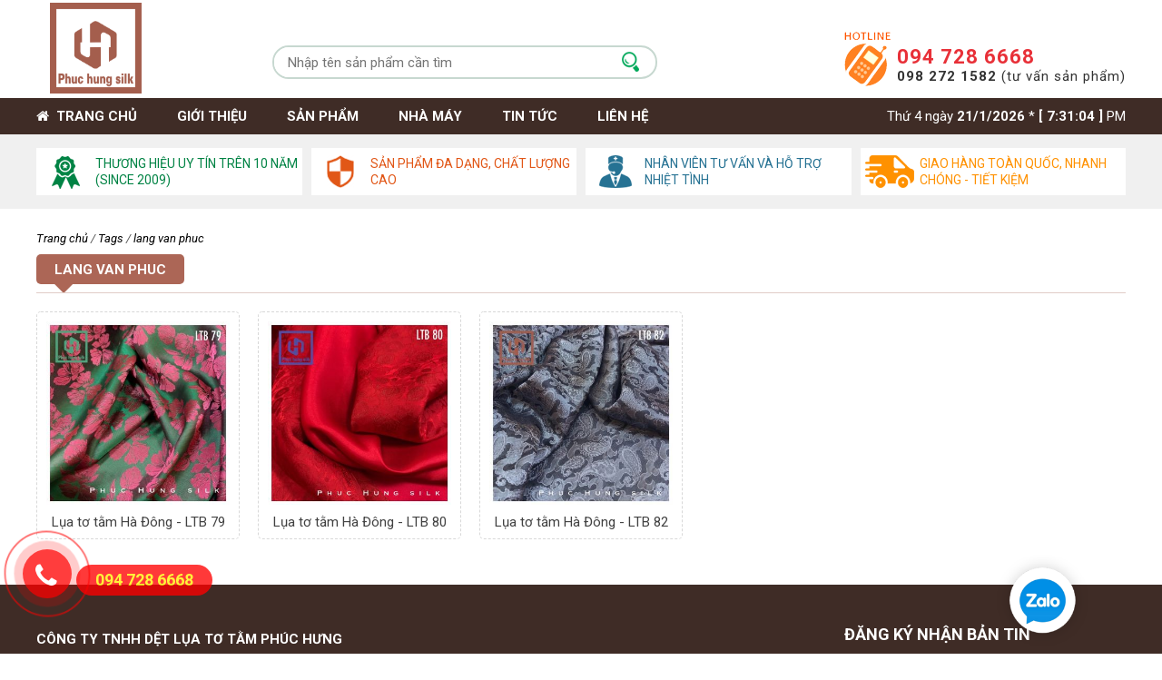

--- FILE ---
content_type: text/html; charset=UTF-8
request_url: https://phuchungsilk.vn/tags/lang-van-phuc
body_size: 6965
content:
<!DOCTYPE html><html lang="vi" xml:lang="vi"><head><meta charset="utf-8"><title>lang van phuc | phuchungsilk.vn</title><link rel="alternate" href="https://dongastone.com" hreflang="vi-vn" /><meta name="viewport" content="width=device-width, initial-scale=1, maximum-scale=1" /><link rel="shortcut icon" href="https://phuchungsilk.vn/favicon.ico" type="image/x-icon"/><link rel="icon" href="https://phuchungsilk.vn/favicon.ico" type="image/x-icon"/><link rel="canonical" href="https://phuchungsilk.vn/tags/lang-van-phuc" />
<!-- Design by Nguyen Khanh Hoan - Mobile: 097 8611186 - Email: hoannvk@gmail.com -->
<!-- for Google -->
<meta name="keywords" content="lang van phuc, lang-van-phuc, phuchungsilk.vn"/><meta name="description" content="Bạn đang xem trang đánh dấu tag sản phẩm lang van phuc trên website phuchungsilk.vn"/><meta name="AUTHOR" content="PHUC HUNG SILK"/><meta name="copyright" content="Copyright © 2019 by PHUC HUNG SILK" /><meta name="abstract" content="PHUCHUNGSILK.VN" /><meta  name="robots" content="index, follow" />
<meta  name="googlebot" content="index, follow" /><meta name="distribution" content="Global" /><meta name="classification" content="Internet"/><meta name="doc-class" content="Completed"/>
<!-- for Facebook -->
<meta property="og:title" content="lang van phuc | phuchungsilk.vn" /><meta property="og:description" content="Bạn đang xem trang đánh dấu tag sản phẩm lang van phuc trên website phuchungsilk.vn" /><meta property="og:type" content="article"><meta property="og:image" content="https://phuchungsilk.vn/images/phuc-hung-silk.jpg" /><meta property="og:url" content="https://phuchungsilk.vn/tags/lang-van-phuc" />
<!-- for Twitter --> 
<meta name="twitter:card" content="PHUC HUNG SILK" /><meta name="twitter:site" content="https://phuchungsilk.vn" /><meta name="twitter:creator" content="PHUC HUNG SILK.vn" /><meta name="twitter:title" content="lang van phuc | phuchungsilk.vn" /><meta name="twitter:description" content="Bạn đang xem trang đánh dấu tag sản phẩm lang van phuc trên website phuchungsilk.vn" /><meta name="twitter:image" content="https://phuchungsilk.vn/images/phuc-hung-silk.jpg" /><meta property="fb:app_id" content="579359359134837"/>
<!-- for Square --> 
<meta name="application-name" content="PHUC HUNG SILK"/><meta name="msapplication-TileColor" content="#c7c7c7"/><meta name="msapplication-square70x70logo" content="tiny.png"/><meta name="msapplication-square150x150logo" content="square.png"/><meta name="msapplication-wide310x150logo" content="wide.png"/><meta name="msapplication-square310x310logo" content="large.png"/>
<!-- for IOS --> 
<link rel="apple-touch-icon" href="touch-icon-iphone.png"><link rel="apple-touch-icon" sizes="76x76" href="touch-icon-ipad.png">
<link rel="apple-touch-icon" sizes="120x120" href="touch-icon-iphone-retina.png"><link rel="apple-touch-icon" sizes="152x152" href="touch-icon-ipad-retina.png"><meta name="geo.region" content="VN-HN" /><meta name="geo.placename" content="hanoi" /><meta name="geo.position" content="21.025982;105.797637" /><meta name="ICBM" content="21.025982, 105.797637" /><link href="https://phuchungsilk.vn/css/style.css" rel="stylesheet" type="text/css"/><link href='//fonts.googleapis.com/css?family=Roboto:400,300,300italic,700,400italic,700italic&subset=latin,latin-ext' rel='stylesheet' type='text/css' /><link href="https://phuchungsilk.vn/tracuuvpp/mystyle.css" type="text/css" rel="stylesheet"/><link rel="stylesheet" href="https://phuchungsilk.vn/zoom/colorbox.css" /><link rel="stylesheet" href="https://phuchungsilk.vn/css/swiper.min.css"><link href="https://phuchungsilk.vn/css/animate.css" rel="stylesheet" type="text/css"/><link rel="stylesheet" href="https://phuchungsilk.vn/vendor/bootstrap/bootstrap.min.css" /><link href="https://phuchungsilk.vn/font-awesome/css/font-awesome.min.css" rel="stylesheet"><link id="effect" rel="stylesheet" type="text/css" media="all" href="https://phuchungsilk.vn/webslidemenu/dropdown-effects/fade-down.css" /><link rel="stylesheet" type="text/css" media="all" href="https://phuchungsilk.vn/webslidemenu/webslidemenu.css" /><script src="https://phuchungsilk.vn/js/jquery-2.1.3.min.js" type="text/javascript"></script><script src="https://phuchungsilk.vn/zoom/jquery.colorbox.js"></script><script type="text/javascript" src="https://phuchungsilk.vn/tracuuvpp/jquery.watermark.js"></script><script>$(document).ready(function(){ $(".group1").colorbox({rel:'group1',transition:"none", width:"90%"}); $(".group2").colorbox({rel:'group2', transition:"fade", width:"auto" }); $(".group3").colorbox({rel:'group3', transition:"none", width:"auto"}); $(".group4").colorbox({rel:'group4', slideshow:true}); $(".ajax").colorbox(); $(".youtube").colorbox({iframe:true, innerWidth:580, innerHeight:350}); });</script><style type="text/css"> .jssorb05 {position: absolute;} .jssorb05 div, .jssorb05 div:hover, .jssorb05 .av { position: absolute; width: 16px; height: 16px; background: url('../images/b05.png') no-repeat; overflow: hidden; cursor: pointer; } .jssorb05 div { background-position: -7px -7px; } .jssorb05 div:hover, .jssorb05 .av:hover { background-position: -37px -7px;} .jssorb05 .av { background-position: -67px -7px; }.jssorb05 .dn, .jssorb05 .dn:hover { background-position: -97px -7px;} #id_qrcode{position: absolute;right: 5px;bottom: 5px; border:solid 1px #d2d2d2; padding:3px; background:#fff;}</style>  
<!-- GENERAL GOOGLE SEARCH META --><script data-schema="Organization" type="application/ld+json">{"name":"Lụa tơ tằm Hà Đông Chất lượng cao - PHUC HUNG SILK","url":"https://phuchungsilk.vn","logo":"https://phuchungsilk.vn/images/logo-PHUC HUNG SILK.png","alternateName" : "Lụa tơ tằm Hà Đông Chất lượng cao - PHUC HUNG SILK","sameAs":["https://www.facebook.com/Luatotam.HaDong.PhucHungsilk/"],"@type":"Organization","@context":"https://schema.org"}</script><!-- End GENERAL GOOGLE SEARCH META --><script type="text/javascript" src="https://phuchungsilk.vn/vendor/bootstrap/bootstrap.min.js"></script><script type="text/javascript" src="https://phuchungsilk.vn/webslidemenu/webslidemenu.js"></script><script src="https://phuchungsilk.vn/js/lazysizes.min.js" async></script>
<!-- Global site tag (gtag.js) - Google Analytics -->
<script async src="https://www.googletagmanager.com/gtag/js?id=UA-180308020-1"></script>
<script>
  window.dataLayer = window.dataLayer || [];
  function gtag(){ dataLayer.push(arguments); }
  gtag('js', new Date());
  gtag('config', 'UA-180308020-1');
</script>
<link rel="dns-prefetch" href="https://www.google-analytics.com"/>
<link rel="dns-prefetch" href="https://www.googletagmanager.com"/>
<link rel="preconnect" href="https://www.googletagmanager.com"/>
<link rel="preconnect" href="https://www.google-analytics.com"/>
<link rel="dns-prefetch" href="https://fonts.gstatic.com"/>
<link rel="preconnect" href="https://fonts.gstatic.com"/>
<link rel="dns-prefetch" href="https://facebook.com"/>
<link rel="preconnect" href="https://facebook.com"/>
<link rel="dns-prefetch" href="https://stats.g.doubleclick.net"/>
<link rel="preconnect" href="https://stats.g.doubleclick.net"/>
</head><body>
<!-- Mobile Header -->
  <div class="wsmobileheader clearfix">
    <a id="wsnavtoggle" class="wsanimated-arrow"><span></span></a>
    <a href="https://phuchungsilk.vn"><span class="smllogo"><img src="https://phuchungsilk.vn/upload/images/lua-to-tam-phuc-hung_2.png" alt="PHUC HUNG SILK" /><!--<img src="https://phuchungsilk.vn/images/phuchungsilk.png" alt="PHUC HUNG SILK" />--></span></a>
       <div class="giohang_mn"><a class="callusbtn" href="tel:0912856668" ><span class="fa fa-phone"></span></a></div>
  <div class="clear"></div></div>
  <!-- Mobile Header -->
<!--main-->
	<div id="container">
    	<div id="main">
           	<div id="main_in">            
                <div id="box_header">
                <div id="box_header_in">
                <div id="header">
                	<div class="banner">                                     
                        <div class="logo">
                      	<a href="https://phuchungsilk.vn"><img src="https://phuchungsilk.vn/upload/images/lua-phuc-hung.png" alt="Lụa Phúc Hưng" title="Lụa Phúc Hưng" /><span class="hidd">đá xanh thanh hóa</span></a>
                        <div class="hidden">lang van phuc | phuchungsilk.vn</div>
                       </div>
                        <div class="banner_right"> <div class="form_search">
<script type="text/javascript">
$(document).ready(function() {
$("#faq_search_input").watermark("Nhập tên sản phẩm cần tìm");
$("#faq_search_input").keyup(function()
{
	var faq_search_input = $(this).val();
	var dataString = 'keyword='+ faq_search_input;
	if(faq_search_input.length>1)
	{
		$.ajax({
			type: "GET", 
			url: "https://phuchungsilk.vn/ajax-search.php", 
			data: dataString,	
			beforeSend:  function() {	
				$('input#faq_search_input').addClass('loading');
			},
			success: function(server_response)
			{
				$('#searchresultdata').html(server_response).show(); 
				$('span#faq_category_title').html(faq_search_input);				
				if ($('input#faq_search_input').hasClass("loading")) {
					$("input#faq_search_input").removeClass("loading");
				} 
			}
		});
	}else {
		$('#searchresultdata').html('').hide();
	return false;
	}
});
});
</script>
<div class="prod-subcontent"><div class="faqsearch"><div class="faqsearchinputbox"><!-- Khung Search  --><form id="form_search" name="form_search" action="https://phuchungsilk.vn/" method="get"><input name="act" type="hidden" value="search" tabindex="1"><div class="key_tk"><input name="keyword" type="text" id="faq_search_input"></div><div class="buttom_go"><input type="image" src="https://phuchungsilk.vn/images/ico_search.png" title="Tìm sản phẩm" alt="Tim kiem san pham"></div></form><!-- END Khung Search  --></div></div><div id="searchresultdata" class="faq-articles"></div></div></div><div class="hotline_top"><span><a href="https://phuchungsilk.vn" rel="nofollow">094 728 6668</a></span><span class="text_h"><strong>098 272 1582</strong> (tư vấn sản phẩm)</span></div></div>                       
     </div>
  </div>
</div></div>
<div class="clear"></div>
<div class="box_menu">
  <div class="wsmainfull clearfix">
    <div class="wsmainwp clearfix">     
      <!--Main Menu HTML Code-->
      <nav class="wsmenu clearfix">
        <ul class="wsmenu-list">
          <li aria-haspopup="true" class="rightmenu"><form class="topmenusearch" name="form_search" action="https://phuchungsilk.vn/" method="get"><input name="act" type="hidden" value="search" tabindex="1"><input placeholder="Tìm kiếm..."  name="keyword"><button class="btnstyle"><i class="searchicon fa fa-search"></i></button></form></li>
         <li aria-haspopup="true"><a href="https://phuchungsilk.vn" class="active menuhomeicon text_white"><i class="fa fa-home"></i> &nbsp;Trang chủ</a></li>
         <li aria-haspopup="true"><a href="https://phuchungsilk.vn/gioi-thieu" class="text_white">Giới thiệu</a></li> 
           <li aria-haspopup="true"><a href="https://phuchungsilk.vn/san-pham" class="text_white">Sản phẩm</a><ul class="sub-menu">
                        <li aria-haspopup="true"><a href="https://phuchungsilk.vn/lua-to-tam-ha-dong-70-2.html"><i class="fa fa-angle-right"></i>Lụa tơ tằm Hà Đông 70%</a>                        	
                        </li>
                        <li aria-haspopup="true"><a href="https://phuchungsilk.vn/lua-to-tam-ha-dong-100-silk-3.html"><i class="fa fa-angle-right"></i>Lụa tơ tằm Hà Đông 100% silk</a>                        	
                        </li>
                        <li aria-haspopup="true"><a href="https://phuchungsilk.vn/lua-van-van-phuc-4.html"><i class="fa fa-angle-right"></i>Lụa vân Vạn Phúc</a>                        	
                        </li>
                        <li aria-haspopup="true"><a href="https://phuchungsilk.vn/lua-to-tam-xe-soi-5.html"><i class="fa fa-angle-right"></i>Lụa tơ tằm xe sợi</a>                        	
                        </li>
                        </ul></li>
                     <li aria-haspopup="true"><a href="https://phuchungsilk.vn/nha-may" class="text_white">Nhà máy</a>
                       </li>
                     <li aria-haspopup="true"><a href="https://phuchungsilk.vn/tin-tuc" class="text_white">Tin tức</a>
                       </li>
         <li aria-haspopup="true"><a href="https://phuchungsilk.vn/lien-he" class="text_white">Liên hệ</a></li>         
        </ul>
        <div class="lang_f"><div id="clock"></div>
<script> function refrClock() {
var d=new Date();
var s=d.getSeconds();
var m=d.getMinutes();
var h=d.getHours();
var day=d.getDay();
var date=d.getDate();
var month=d.getMonth();
var year=d.getFullYear();
var days=new Array("Chủ nhật","Thứ hai","Thứ 3","Thứ 4","Thứ 5","Thứ 6","Thứ 7");
var months=new Array("1","2","3","4","5","6","7","8","9","10","11","12"); var am_pm;
if (s<10) {s="0" + s}
if (m<10) {m="0" + m}
if (h>12)
{h-=12;AM_PM = "PM"}
else 
if (h<10) {h="0" + h}
document.getElementById("clock").innerHTML=days[day] + " ngày <strong>" + date + "/" +months[month] + "/" + year + "</strong> *<strong> "+ " [ " + h + ":" + m + ":" + s + " ] </strong>" + AM_PM; setTimeout("refrClock()",1000); } refrClock(); </script></div>
      </nav>
      <!--Menu HTML Code-->
    </div>
  </div>
</div>
<div class="clear"></div><div class="box_stt2"><div class="why-choose-menu"><section><div><i></i></div><div><a rel="nofollow" title="Thương hiệu uy tín trên 10 năm (SINCE 2008)"><span class="pc_s">Thương hiệu uy tín trên 10 năm (SINCE 2009)</span><span class="mobi_sl">Thương hiệu uy tín trên 10 năm</span></a></div></section><section><div><i></i></div><div><a rel="nofollow" title="Hàng chính hãng 100%, chất lượng cao"><span class="pc_s">Sản phẩm đa dạng, chất lượng cao</span><span class="mobi_sl">Sản phẩm chất lượng cao</span></a></div></section><section><div><i></i></div><div><a rel="nofollow" title="Nhân viên giỏi, giàu kinh nghiệm tư vấn nhiệt tình"><span class="pc_s">Nhân viên tư vấn và hỗ trợ nhiệt tình</span><span class="mobi_sl">Nhân viên tư vấn nhiệt tình</span></a></div></section><section><div><i></i></div><div><a rel="nofollow" title="Giao hàng toàn quốc, kiểm hàng - trả tiền"><span class="pc_s">Giao hàng toàn quốc, nhanh chóng - tiết kiệm</span><span class="mobi_sl">Giao hàng trên toàn quốc</span></a></div></section><div class="clear"></div></div></div><div id="home"><!--home--><div class="home_in"><div class="home_right"><div class="content"><div class="box_content">
	<div class="title_pro_hot">
			<ul>
                <li><a title="Trang chủ" href="https://www.phuchungsilk.vn">Trang chủ</a></li>
                <li><span>/</span></li><li><a title="Tags" href="https://www.phuchungsilk.vn/tags">Tags</a></li>
                <li><span>/</span></li><li><a title="lang van phuc" href="">lang van phuc</a></li>
			</ul>
	</div>
    	<div itemscope itemtype="http://schema.org/Product" itemref="_brand3" class="head">
                    <div class="head-box-w">
                        <div class="head-tit-left">
                            <div class="head-tit-right">
                                <div class="head-tit-center">
                                    <h1 class="title">lang van phuc</h1>
                                    <div class="head-tit-down"></div>
                                </div>
                            </div>
                        </div>
                    </div>
	</div>
<div class="clear"></div>


                                    <div class="list_pro_new">
      <div itemscope itemtype="http://schema.org/Product" itemref="_brand3" class="sanpham">
                 <div class="images_sanpham">	
                      <div class="images_sanpham_in">
	 <a title="Lụa tơ tằm Hà Đông - LTB 79" href="https://www.phuchungsilk.vn/lua-to-tam-ha-dong-ltb-79-p93.html"><figure><img itemprop="image" src="https://www.phuchungsilk.vn/upload/images/fsu_lua-to-tam-hoa-beo-xanh-anh-hong.jpeg" alt="lua-to-tam-ha-dong-ltb-79" title="Lụa tơ tằm Hà Đông - LTB 79" /></figure></a>
	 </div>
                  </div>                                            
                        <h3><a itemprop="url" href="https://www.phuchungsilk.vn/lua-to-tam-ha-dong-ltb-79-p93.html"><span itemprop="name">Lụa tơ tằm Hà Đông - LTB 79</span></a></h3>
                                        
            </div>
      <div itemscope itemtype="http://schema.org/Product" itemref="_brand3" class="sanpham">
                 <div class="images_sanpham">	
                      <div class="images_sanpham_in">
	 <a title="Lụa tơ tằm Hà Đông - LTB 80" href="https://www.phuchungsilk.vn/lua-to-tam-ha-dong-ltb-80-p94.html"><figure><img itemprop="image" src="https://www.phuchungsilk.vn/upload/images/fsu_lua-to-tam-hong-tho-do.jpeg" alt="lua-to-tam-ha-dong-ltb-80" title="Lụa tơ tằm Hà Đông - LTB 80" /></figure></a>
	 </div>
                  </div>                                            
                        <h3><a itemprop="url" href="https://www.phuchungsilk.vn/lua-to-tam-ha-dong-ltb-80-p94.html"><span itemprop="name">Lụa tơ tằm Hà Đông - LTB 80</span></a></h3>
                                        
            </div>
      <div itemscope itemtype="http://schema.org/Product" itemref="_brand3" class="sanpham">
                 <div class="images_sanpham">	
                      <div class="images_sanpham_in">
	 <a title="Lụa tơ tằm Hà Đông - LTB 82" href="https://www.phuchungsilk.vn/lua-to-tam-ha-dong-ltb-82-p96.html"><figure><img itemprop="image" src="https://www.phuchungsilk.vn/upload/images/fsu_lua-to-tam-duoi-cong-ghi.jpeg" alt="lua-to-tam-ha-dong-ltb-82" title="Lụa tơ tằm Hà Đông - LTB 82" /></figure></a>
	 </div>
                  </div>                                            
                        <h3><a itemprop="url" href="https://www.phuchungsilk.vn/lua-to-tam-ha-dong-ltb-82-p96.html"><span itemprop="name">Lụa tơ tằm Hà Đông - LTB 82</span></a></h3>
                                        
            </div>
</div>
                                        
<div class="phantrang">
<ul>                                                                    
</ul>
</div>
 </div></div><div class="clear20"></div></div></div></div><div class="clear20"></div> 
<!--footer--><div class="clear"></div><!--footer--><div id="footer">
					<div class="box_home_bottom">                	
                    <div class="box_home_bottom_ss">
                  <div class="maps_footer w_420">
                 <div class="dia_chi_f"><strong>CÔNG TY TNHH DỆT LỤA TƠ TẰM PHÚC HƯNG</strong><br />
ĐKKD số: 0108443328 được cấp bởi Sở KH&amp;DT Hà Nội<br />
<strong>Cơ sở sản xuất:</strong> Số 5 ngõ 29/75 Phố Lụa, TDP Hồng Phong,&nbsp;Vạn Phúc, Hà Đông, Hà Nội<br />
<div>
	<strong>Showroom 1:&nbsp;</strong>Kiot 5, Khu TT Bảo tồn và Phát triển lụa Vạn Phúc,&nbsp;Hà Đông, Hà Nội</div>
<div>
	<strong>Showrom 2: </strong>Số 10 Phố lụa Vạn Phúc, quận Hà Đông, Hà Nội<br />
	Hotline:&nbsp;<strong>098 272 1582</strong>&nbsp;|&nbsp;<strong>094 728 6668</strong></div></div>     
                    </div>
                    <div class="maps_footer">
                 <div class="dia_chi_f"><div class="fl"><iframe src="https://www.facebook.com/plugins/page.php?href=https%3A%2F%2Fwww.facebook.com%2FLuatotam.HaDong.PhucHungsilk&tabs&width=390&height=130&small_header=false&adapt_container_width=true&hide_cover=false&show_facepile=false&appId=872528379594181" width="390" height="130" style="border:none;overflow:hidden" scrolling="no" frameborder="0" allowTransparency="true" allow="encrypted-media"></iframe></div>
                 <div class="clear10"></div>
                 <iframe allowfullscreen="" aria-hidden="false" frameborder="0" height="150" src="https://www.google.com/maps/embed?pb=!1m18!1m12!1m3!1d3725.3226112533453!2d105.77530868949856!3d20.979701324458812!2m3!1f0!2f0!3f0!3m2!1i1024!2i768!4f13.1!3m3!1m2!1s0x313453ee4800a3c9%3A0x554a2305108e2061!2zQ8O0bmcgdHkgVE5ISCBk4buHdCBs4bulYSB0xqEgdOG6sW0gUEjDmkMgSMavTkc!5e0!3m2!1svi!2s!4v1602081831037!5m2!1svi!2s" style="border:0;" tabindex="0" width="100%"></iframe></div>     
                    </div>
                    
           <div class="reg_bt">
           <div class="title_footer">
                            <h4 class="title_service">Đăng ký nhận bản tin</h4>
                    	</div>
                       <div class="clear"></div>
           <div class="text_reg" id="dang-ky">Hãy đăng ký email để nhận được khuyến mãi hoặc 
ưu đãi mới nhất từ Lụa Phúc Hưng</div>
<div class="letter_news"><form action="https://phuchungsilk.vn/#dang-ky" method="post" name="frmnewsletter" id="frmnewsletter"><input type="hidden" name="gone" value="1" /><input type="email" id="txtemail" name="txtemail" value="" placeholder=" Nhập email của bạn" class="email_f" required /><input type="submit" value="Đăng ký" class="dangky_f" /></form></div>

<div class="clear10"></div>
<div class="clear"></div>
<div class="footer-icons">
                  <ul>
                    <li>
                      <a href="https://www.facebook.com/Luatotam.HaDong.PhucHungsilk/" target="_blank"><i class="fa fa-facebook"></i></a>
                    </li>
                    <li>
                      <a href="#"><i class="fa fa-twitter"></i></a>
                    </li>
                    <li>
                      <a href="#"><i class="fa fa-pinterest"></i></a>
                    </li>
                  </ul>                  
                </div>
<script type="text/javascript"> window.setTimeout(function() {
    $(".alert").fadeTo(1800, 0).slideUp(1800, function(){
        $(this).remove(); 
    });
}, 3000);
 $(document).ready(function(){
  $(".giohang_mn").click(function(){
    $(".banner_right").addClass("show_box_search fadeIn animate start");
	  $(".giohang_mn").addClass("giohang_mn_x2");	
	 $(".giohang_mn_x").addClass("hide_box_search");	 	
  });   
   $(".giohang_mn_x").click(function(){ 
    $(".banner_right").removeClass("show_box_search fadeIn animate start");
	 $(".giohang_mn").removeClass("giohang_mn_x2");	
	 $(".giohang_mn_x").removeClass("hide_box_search"); 
  }); 
});</script>
           </div>   
                </div></div>
                 </div>
                <div class="box_footer_bottom">
                	<div class="footer_bottom_sub">
                      <div class="footer_bottom">
                       <p>© Copyright 2020 by <strong>PHUCHUNGSILK.VN</strong>. All rights reserved</p>
                       <ul><li>Tổng truy cập: <span class="sao"><b>12444566</b></span></li></ul>
                      </div>
                    </div>  
                </div>  
                <div class="clear"></div>
            </div>            
        </div>
<!--end main-->    
<a href="tel:0947286668" class="suntory-alo-phone suntory-alo-green" id="suntory-alo-phoneIcon">
		<div class="suntory-alo-ph-circle"></div>
		<div class="suntory-alo-ph-circle-fill"></div>
		<div class="suntory-alo-ph-img-circle"></div><i class="fa fa-phone" style="font-size: 30px;position: absolute;left: 39px;top:39px;color: #fff;"></i><span>094 728 6668</span></a><div id="back-to-top" class="show"><a href="#" title="Back to top"><strong>↑</strong></a></div>
<script type="text/javascript">
        $(window).scroll(function () {
            if ($(window).scrollTop() >= 200) {               
					$('.box_menu').addClass('get-fix2 fadeInDown animate start');
            } else {             
				$('.box_menu').removeClass('get-fix2');
            }
        });
		</script>
<script type="text/javascript" src="https://phuchungsilk.vn/js/animate.js"></script> 

<div class="chat_fbb">
<a href="https://zalo.me/0947286668" target="_blank"><img src="https://phuchungsilk.vn/images/icon-zalo.png" alt='zalo'/></a>
</div>
<!-- Load Facebook SDK for JavaScript -->
      <div id="fb-root"></div>
      <script>
        window.fbAsyncInit = function() {
          FB.init({
            xfbml            : true,
            version          : 'v8.0'
          });
        };

        (function(d, s, id) {
        var js, fjs = d.getElementsByTagName(s)[0];
        if (d.getElementById(id)) return;
        js = d.createElement(s); js.id = id;
        js.src = 'https://connect.facebook.net/en_US/sdk/xfbml.customerchat.js';
        fjs.parentNode.insertBefore(js, fjs); 
      }(document, 'script', 'facebook-jssdk'));</script>

      <!-- Your Chat Plugin code -->
      <div class="fb-customerchat"
        attribution=setup_tool
        page_id="1437124153253297"> 
      </div>
</body>
</html>


--- FILE ---
content_type: text/css
request_url: https://phuchungsilk.vn/webslidemenu/webslidemenu.css
body_size: 4036
content:
/* ================== Desktop Base CSS  ================== */
.wsmenu html,
.wsmenu body,
.wsmenu iframe,
.wsmenu h1,
.wsmenu h2,
.wsmenu h3,
.wsmenu h4,
.wsmenu h5,
.wsmenu h6 {
  margin: 0;
  padding: 0;
  border: 0;
  font: inherit;
  vertical-align: baseline;
  font-weight: normal;
  font-size: 12px;
  line-height: 18px;
  font-family: Helvetica, sans-serif;
  -webkit-font-smoothing: subpixel-antialiased;
  font-smoothing: antialiased;
  font-smooth: antialiased;
  -webkit-text-size-adjust: 100%;
  -ms-text-size-adjust: 100%;
  -webkit-font-smoothing: subpixel-antialiased;
  font-smoothing: subpixel-antialiased;
  font-smooth: subpixel-antialiased;
}
.text_white{color:#FFF}
.wsmenu .cl {
  clear: both;
}

.wsmenu img,
object,
embed,
video {
  border: 0 none;
  max-width: 100%;
}

.wsmenu a:focus {
  outline: none;
}

.wsmenu:before,
.wsmenu:after {
  content: "";
  display: table;
}

.wsmenu:after {
  clear: both;
}

/* ================== Desktop Main Menu CSS ================== */
.wsmenucontainer { }

.wsmainfull {
  width: 100%;
  height: 40px;
  position: relative; background-color:#3f2c26;
}

.wsmainwp {
  margin: 0 auto;
  max-width: 1200px; position:relative; z-index:4;
}

.desktoplogo {
  padding: 16px 0px 0px 0px;
  margin: 0;
  float: left;
}

.desktoplogo img {
  width: 100%
}

.wsmenu {
  color: #fff;
  font-size: 15px;
  padding: 0;
  width: 100%;
  float: left;
  display: block;
}

.wsmenu>.wsmenu-list {
  text-align: left;
  margin: 0 auto 0 auto;
  width: 100%;
  display: block;
  padding: 0;
}

.wsmenu>.wsmenu-list>li {
  text-align: center;
  display: block;
  padding: 0;
  margin: 0;
  float: left; line-height:40px;
}

.wsmenu>.wsmenu-list>li>a {
  display: block;
  padding: 0 22px;
  line-height: 40px;
  text-decoration: none;
  position: relative; text-transform:uppercase; font-weight:bold;
}
.wsmenu>.wsmenu-list>li>a:hover{ color:#FF0;}
.wsmenu>.wsmenu-list>li:last-child>a {
  border-right: 0px;
}

.wsmenu>.wsmenu-list>li a.menuhomeicon {
  padding-left: 0;
  padding-right: 22px;
}

.wsmenu>.wsmenu-list>li>a i {
  display: inline-block;
  font-size: 14px;
  line-height: inherit;
  margin-right: 12px;
  vertical-align: top;
}

.wsmenu>.wsmenu-list>li>a.menuhomeicon i {
  margin-right: 0px;
  font-size: 15px;
}

.wsmenu>.wsmenu-list>li>a .wsarrow:after {
  border-left: 4px solid rgba(0, 0, 0, 0);
  border-right: 4px solid rgba(0, 0, 0, 0);
  border-top: 4px solid;
  content: "";
  float: right;
  right: 11px;
  height: 0;
  margin: 0 0 0 14px;
  position: absolute;
  text-align: right;
  top: 33px;
  width: 0;
}

/* Desktop Search Bar */
.wsmenu>.wsmenu-list>li.rightmenu {
  float: right;
}

.wsmenu>.wsmenu-list>li.rightmenu a {
  padding: 0px 30px 0px 20px;
  border-right: none;
}

.wsmenu>.wsmenu-list>li.rightmenu a i {
  font-size: 15px;
}

.wsmenu>.wsmenu-list>li.rightmenu {
  float: right;
}

.wsmenu>.wsmenu-list>li.rightmenu:before,
.wsmenu-list>li.rightmenu:after {
  content: "";
  display: table;
}

.wsmenu>.wsmenu-list>li.rightmenu:after {
  clear: both;
}

.wsmenu>.wsmenu-list>li.rightmenu>.topmenusearch {
  float: right;
  width: 210px;
  height: 39px;
  position: relative;
  margin: 16px 0px 0px 0px;
}

.wsmenu>.wsmenu-list>li.rightmenu>.topmenusearch .searchicon {
  -webkit-transition: all 0.7s ease 0s;
  -moz-transition: all 0.7s ease 0s;
  -o-transition: all 0.7s ease 0s;
  transition: all 0.7s ease 0s;
}

.wsmenu>.wsmenu-list>li.rightmenu>.topmenusearch input {
  width: 100%;
  position: relative;
  float: right;
  top: 0;
  right: 0;
  bottom: 0;
  width: 100%;
  border: 0;
  padding: 0;
  margin: 0;
  text-indent: 15px;
  height: 39px;
  z-index: 2;
  outline: none;
  color: #333;
  background-color: #efefef;
  -webkit-transition: all 0.7s ease 0s;
  -moz-transition: all 0.7s ease 0s;
  -o-transition: all 0.7s ease 0s;
  transition: all 0.7s ease 0s;
  font-size: 15px;
}

.wsmenu>.wsmenu-list>li.rightmenu>.topmenusearch input::placeholder {
  color: #a9a9a9;
}

.wsmenu>.wsmenu-list>li.rightmenu>.topmenusearch input:focus {
  color: #333;
  width: 230px;
}

.wsmenu>.wsmenu-list>li.rightmenu>.topmenusearch input:focus~.btnstyle i {
  color: #000;
  opacity: 1;
}

.wsmenu>.wsmenu-list>li.rightmenu>.topmenusearch input:focus~.searchicon {
  opacity: 1;
  z-index: 3;
  color: #FFFFFF;
}

.wsmenu>.wsmenu-list>li.rightmenu>.topmenusearch .btnstyle {
  top: 0px;
  position: absolute;
  right: 0;
  bottom: 0;
  width: 40px;
  line-height: 30px;
  z-index: 1;
  cursor: pointer;
  opacity: 0.3;
  color: #333;
  z-index: 1000;
  background-color: transparent;
  border: solid 0px;
  -webkit-transition: all 0.7s ease 0s;
  -moz-transition: all 0.7s ease 0s;
  -o-transition: all 0.7s ease 0s;
  transition: all 0.7s ease 0s;
}

.wsmenu>.wsmenu-list>li.rightmenu>.topmenusearch .btnstyle i {
  line-height: 37px;
  margin: 0;
  padding: 0;
  text-align: center;
}

.wsmenu>.wsmenu-list>li.rightmenu>.topmenusearch .btnstyle:hover i {
  opacity: 1;
}

.wsmenu>.wsmenu-list>li.rightmenu {
  zoom: 1;
}

/* ================== Desktop Drop Down Menu CSS ================== */
.wsmenu>.wsmenu-list>li>ul.sub-menu {
  position: absolute;
  top: 40px;
  z-index: 1000;
  margin: 0px;
  padding: 0px;
  min-width: 200px;
  background-image:url(../images/bg_opc2.png);
  border: solid 0px #eeeeee;
}

.wsmenu>.wsmenu-list>li>ul.sub-menu>li {
  position: relative;
  margin: 0px;
  padding: 0px;border-bottom:1px solid #555;
  display: block;
}

.wsmenu>.wsmenu-list>li>ul.sub-menu>li>a {
  background-image: none;
  color: #fff;
  border-right: 0 none;
  text-align: left;
  display: block;
  line-height: 30px;
  padding: 5px 20px;
  text-transform: none;
  font-size: 15px;
  letter-spacing: normal;
  border-right: 0px solid;
}

.wsmenu>.wsmenu-list>li>ul.sub-menu>li>a:hover {
  text-decoration: none;
  color:#fff000;
}

.wsmenu>.wsmenu-list>li>ul.sub-menu>li>a>i {
  margin-right: 9px;
}

.wsmenu>.wsmenu-list>li>ul.sub-menu>li>ul.sub-menu {
  min-width: 220px;
  position: absolute;
  left: 100%;
  top: 0;
  margin: 0;
  padding: 0;
  list-style: none;
  background-image:url(../images/bg_opc2.png);
  border: solid 0px #eeeeee;
}

.wsmenu>.wsmenu-list>li>ul.sub-menu>li>ul.sub-menu>li {
  position: relative;
  margin: 0px;
  padding: 0px;border-bottom:1px solid #555;
  display: block;
}

.wsmenu>.wsmenu-list>li>ul.sub-menu>li>ul.sub-menu>li>a {
  background-image: none;
  color: #fff;
  border-right: 0 none;
  text-align: left;
  display: block;
  line-height: 22px;
  padding: 8px 12px;
  text-transform: none;
  font-size: 15px;
  letter-spacing: normal;
  border-right: 0px solid;
}

.wsmenu>.wsmenu-list>li>ul.sub-menu>li>ul.sub-menu>li>a:hover {
  text-decoration: none; color:#FF0;
}

.wsmenu>.wsmenu-list>li>ul.sub-menu>li>ul.sub-menu>li>a>i {
  margin-right: 9px;
}

.wsmenu>.wsmenu-list>li>ul.sub-menu>li>ul.sub-menu>li>ul.sub-menu {
  min-width: 220px;
  position: absolute;
  left: 100%;
  top: 0;
  margin: 0px;
  list-style: none;
  padding: 0px;
  background-image:url(../images/bg_opc2.png);
  border: solid 0px #eeeeee;
}

.wsmenu>.wsmenu-list>li>ul.sub-menu>li>ul.sub-menu>li>ul.sub-menu>li {
  position: relative;
  margin: 0px;
  padding: 0px;
  display: block;
}

.wsmenu>.wsmenu-list>li>ul.sub-menu>li>ul.sub-menu>li>ul.sub-menu>li>a {
  background-image: none;
  color: #666666;
  border-right: 0 none;
  text-align: left;
  display: block;
  line-height: 22px;
  padding: 8px 12px;
  text-transform: none;
  font-size: 15px;
  letter-spacing: normal;
  border-right: 0px solid;
}

.wsmenu>.wsmenu-list>li>ul.sub-menu>li>ul.sub-menu>li>ul.sub-menu>li>a:hover {
  text-decoration: none;
}

.wsmenu>.wsmenu-list>li>ul.sub-menu>li>ul.sub-menu>li>ul.sub-menu>li>a>i {
  margin-right: 9px;
}

/* ================== Desktop Mega Menus CSS  ================== */
.wsmenu>.wsmenu-list>li>.wsmegamenu {
  width: 100%;
  left: 0px;
  position: absolute;
  top: 40px;
  color: #000;
  z-index: 1000;
  margin: 0px;
  text-align: left;
  padding: 14px 5px;
  font-size: 15px;
  border: solid 1px #eeeeee;
  background-color: #fff; 
}

.wsmenu>.wsmenu-list>li>.wsmegamenu .title {
  border-bottom: 1px solid #CCC;
  font-size: 14px;
  padding: 9px 5px 2px 0px;
  font-size: 17px;
  color: #424242;
  margin: 0px 0px 12px 0px;
  text-align: left;
  height: 39px;
}

.wsmenu>.wsmenu-list>li>.wsmegamenu .wsmwnutxt {
  width: 100%;
  font-size: 14px;
  text-align: justify;
  line-height: 22px;
  color: #424242;
  margin-top: 10px;
}

.wsmenu>.wsmenu-list>li>.wsmegamenu .link-list li {
  display: block;
  text-align: center;
  white-space: nowrap;
  text-align: left;
}

.wsmenu>.wsmenu-list>li>.wsmegamenu .link-list li a {
  line-height: 18px;
  border-right: none;
  text-align: left;
  padding: 6px 0px;
  background: #fff;
  background-image: none;
  color: #666666;
  border-right: 0 none;
  display: block;
  background-color: #fff;
  color: #424242;
  font-size: 13px;
}

.wsmenu>.wsmenu-list>li>.wsmegamenu li i {
  margin-right: 5px;
  text-align: center;
  width: 18px;
}

.wsmenu>.wsmenu-list>li>.wsmegamenu li a:hover {
  background: transparent;
  text-decoration: underline;
}

.wsmenu>.wsmenu-list>li>.wsmegamenu .link-list li i {
  font-size: 12px;
}

.wsmenu>.wsmenu-list>li>.wsmegamenu li i {
  margin-right: 5px;
  text-align: center;
  width: 18px;
}

.wsmenu>.wsmenu-list>li>.wsmegamenu .mrgtop {
  margin-top: 15px;
}

.wsmenu>.wsmenu-list>li>.wsmegamenu .show-grid div {
  padding-bottom: 10px;
  padding-top: 10px;
  background-color: #dbdbdb;
  border: 1px solid #e7e7e7;
  color: #6a6a6a;
  margin: 2px 0px;
  font-size: 13px;
}

/*= Desktop Half Menu CSS =*/
.wsmenu>.wsmenu-list>li>.wsmegamenu.halfmenu {
  width: 30%;
  right: auto;
  left: auto;
}

.wsmenu>.wsmenu-list>li>.wsmegamenu.halfdiv {
  width: 20%;
  right: 0;
  left: auto;box-shadow: 10px 10px 0px 0px rgba(0,0,0,0.3);
}
.container ul.tt_acc li a{ color:#666;}
/*= Desktop HTML Form Menu CSS =*/
.wsmenu>.wsmenu-list>li>.wsmegamenu .menu_form {
  width: 100%;
  display: block;
}

.wsmenu>.wsmenu-list>li>.wsmegamenu .menu_form input[type="text"] {
  width: 100%;
  border: 1px solid #e2e2e2;
  color: #000;
  font-size: 15px;
  padding: 8px 5px;
  margin-bottom: 8px;box-sizing: border-box;
}
.wsmenu>.wsmenu-list>li>.wsmegamenu .menu_form input[type="password"] {
  width: 100%;
  border: 1px solid #e2e2e2;
  color: #000;
  font-size: 15px;
  padding: 8px 5px;
  margin-bottom: 8px;box-sizing: border-box;
}
.wsmenu>.wsmenu-list>li>.wsmegamenu .menu_form textarea {
  width: 100%;
  border: 1px solid #e2e2e2;
  color: #000;
  font-size: 13px;
  padding: 8px 5px;
  margin-bottom: 8px;
  min-height: 122px;
}

.wsmenu>.wsmenu-list>li>.wsmegamenu .menu_form input[type="submit"] {
  width: auto;
  display: block;
  height: 32px;
  float: right;
  border: none;
  margin-right: 0;
  cursor: pointer;
  background-color: #ca1010;
  -webkit-border-radius: 2px;
  -moz-border-radius: 2px;
  border-radius: 2px; padding-left:15px; padding-right:15px; color:#fff;
}
.wsmenu>.wsmenu-list>li>.wsmegamenu .menu_form input[type="submit"]:hover{background-color: #249937;}
.wsmenu>.wsmenu-list>li>.wsmegamenu .menu_form input[type="button"] {
  width: 25%;
  display: block;
  height: 32px;
  float: right;
  border: none;
  cursor: pointer;
  background-color: #e1e1e1;
  -webkit-border-radius: 2px;
  -moz-border-radius: 2px;
  border-radius: 2px;
}

.wsmenu>.wsmenu-list>li>.wsmegamenu .carousel-inner .item img {
  width: 100%;
}

.wsmenu>.wsmenu-list>li>.wsmegamenu .carousel-control-next {
  opacity: 0.8;
}

.wsmenu>.wsmenu-list>li>.wsmegamenu .carousel-control-prev {
  opacity: 0.8;
}

.wsmenu>.wsmenu-list>li>.wsmegamenu .carousel-caption {
  bottom: 0px;
  background-color: rgba(0, 0, 0, 0.7);
  font-size: 13px;
  height: 31px;
  left: 0;
  padding: 7px 0;
  right: 0;
  width: 100%;
}

.wsmenu>.wsmenu-list>li>.wsmegamenu .typography-text {
  padding: 0px 0px;
  font-size: 14px;
}

.wsmenu>.wsmenu-list>li>.wsmegamenu .typography-text ul {
  padding: 0px 0px;
  margin: 0px;
}

.wsmenu>.wsmenu-list>li>.wsmegamenu .typography-text p {
  text-align: justify;
  line-height: 24px;
  color: #656565;
}

.wsmenu>.wsmenu-list>li>.wsmegamenu .typography-text ul li {
  display: block;
  padding: 2px 0px;
  line-height: 22px;
}

.wsmenu>.wsmenu-list>li>.wsmegamenu .typography-text ul li a {
  color: #656565;
}

/* ================== Desktop Extra CSS ================== */
.wsmobileheader {
  display: none;
}

.overlapblackbg {
  opacity: 0;
  visibility: hidden;
}

.wsmenu .wsmenu-click {
  display: none;
}

.wsmenu .wsmenu-click02 {
  display: none;
}

.hometext {
  display: none;
}

/*==============================================================================
                              Start Mobile CSS
===============================================================================*/
/* ================== Mobile Menu Change Brake Point ================== */
@media only screen and (max-width: 1200px) {

  /* ================== Mobile Base CSS ================== */
  html {
    overflow: hidden;
    height: 100%;
    -webkit-overflow-scrolling: touch;
  }

  body {
    height: 100%;
    overflow-y: auto;
    overflow-x: hidden;
  }

  body.wsactive {
    overflow: hidden;
  }


  /* ================== Mobile Main Menu CSS ================== */
  .desktoplogo {
    display: none;
  }

  .wsmainfull {
    height: 0;
  }

  .wsmenucontainer {
    background-attachment: local;
    background-position: 33% 0%;
  }

  .wsmenu {
    width: 100%;
    background: rgba(0, 0, 0, 0) none repeat scroll 0 0;
    left: 0;
    overflow-y: hidden;
    padding: 0;
    top: 0;
    visibility: hidden;
    position: fixed;
    margin: 0px;
  }

  .wsmenu>.wsmenu-list {
    height: auto;
    min-height: 100%;
    width: 240px;
    background: #fff;
    padding-bottom: 0;
    margin-left: -240px;
    display: block;
    text-align: center;
    -webkit-transition: all 0.25s ease-in-out;
    -moz-transition: all 0.25s ease-in-out;
    -o-transition: all 0.25s ease-in-out;
    -ms-transition: all 0.25s ease-in-out;
    transition: all 0.25s ease-in-out;
  }

  .wsmenu>.wsmenu-list>li {
    width: 100%;
    display: block;
    float: none;
    border-right: none;
    background-color: transparent;
    position: relative;
    white-space: inherit;
    clear: right;
  }

  @supports (-webkit-overflow-scrolling: touch) {
    .wsmenu>.wsmenu-list>li:last-child {
      padding-bottom: 110px;
    }
  }


  .wsmenu>.wsmenu-list>li>a {
    padding: 12px 32px 12px 17px;
    font-size: 14px;
    text-align: left;
    border-right: solid 0px;
    background-color: transparent;
    color: #666666;
    line-height: 25px;
    border-bottom: 1px solid;
    border-bottom-color: rgba(0, 0, 0, 0.13);
    position: static;
  }
.wsmenu>.wsmenu-list>li>a:hover {
    color: #039650;
}
  .wsmenu>.wsmenu-list>li a.menuhomeicon {
    padding-left: 17px;
    padding-right: 17px;
    border-top: solid 1px rgba(0, 0, 0, 0.13);
  } 

  .wsmenu>.wsmenu-list>li>a.menuhomeicon i {
    display: none;
  }

  .wsmenu>.wsmenu-list>li>a>i {
    font-size: 16px;
    color: #bfbfbf;
  }

  .wsmenu>.wsmenu-list>li>a .wsarrow:after {
    display: none;
  }

  .wsmenu>.wsmenu-list>li:hover>a {
    background-color: rgba(0, 0, 0, 0.08);
    text-decoration: none;
  }

  .wsmenu>.wsmenu-list>li>a>.hometext {
    display: inline-block;
  }

  /* ================== Mobile Slide Down Links CSS ================== */
  .wsmenu>.wsmenu-list>li>ul.sub-menu {
    display: none;
    position: relative;
    top: 0px;
    background-color: #fff;
    border: none;
    padding: 0px;
    opacity: 1;
    visibility: visible;
    -webkit-transform: none;
    -moz-transform: none;
    -ms-transform: none;
    -o-transform: none;
    transform: none;
    -webkit-transition: inherit;
    -moz-transition: inherit;
    transition: inherit;
    -webkit-transform-style: flat;
  }

  .wsmenu>.wsmenu-list>li>ul.sub-menu>li>a {
    line-height: 20px;
    font-size: 15px;
    padding: 10px 0px 10px 12px;
    color: #fff;
  }

  .wsmenu>.wsmenu-list>li>ul.sub-menu>li span+a {
    padding-right: 30px;
  }

  .wsmenu>.wsmenu-list>li>ul.sub-menu>li>a>i {
    display: none;
  }

  .wsmenu>.wsmenu-list>li>ul.sub-menu>li>a:hover {
    background-color: #e7e7e7;
    color: #666666;
    text-decoration: underline;
  }

  .wsmenu>.wsmenu-list>li>ul.sub-menu li:hover>a {
    background-color: #e7e7e7;
    color: #666666;
  }

  .wsmenu>.wsmenu-list>li>ul.sub-menu>li>ul.sub-menu {
    width: 100%;
    position: static;
    left: 100%;
    top: 0;
    display: none;
    margin: 0px;
    padding: 0px;
    border: solid 0px;
    transform: none;
    opacity: 1;
    visibility: visible;
    -webkit-transform: none;
    -moz-transform: none;
    -ms-transform: none;
    -o-transform: none;
    transform: none;
    -webkit-transition: inherit;
    -moz-transition: inherit;
    transition: inherit;
    -webkit-transform-style: flat;
  }

  .wsmenu>.wsmenu-list>li>ul.sub-menu>li>ul.sub-menu>li {
    margin: 0px 0px 0px 0px;
    padding: 0px;
    position: relative;
  }

  .wsmenu>.wsmenu-list>li>ul.sub-menu>li>ul.sub-menu>li>a {
    line-height: 20px;
    font-size: 15px;
    padding: 10px 0px 10px 26px;
    /*color: #383838;*/
  }

  .wsmenu>.wsmenu-list>li>ul.sub-menu>li>ul.sub-menu>li span+a {
    padding-right: 30px;
  }

  .wsmenu>.wsmenu-list>li>ul.sub-menu>li>ul.sub-menu>li>a>i {
    display: none;
  }

  .wsmenu>.wsmenu-list>li>ul.sub-menu>li>ul.sub-menu>li>a:hover {
    background-color: #e7e7e7;
    color: #666666;
    text-decoration: underline;
  }

  .wsmenu>.wsmenu-list>li>ul.sub-menu>li>ul.sub-menu>li>a.active {
    color: #000;
  }

  .wsmenu>.wsmenu-list>li>ul.sub-menu>li>ul.sub-menu>li:hover>a {
    color: #000;
  }

  .wsmenu>.wsmenu-list>li>ul.sub-menu>li>ul.sub-menu>li>ul.sub-menu {
    width: 100%;
    position: static;
    left: 100%;
    top: 0;
    display: none;
    margin: 0px;
    padding: 0px;
    border: solid 0px;
    transform: none;
    opacity: 1;
    visibility: visible;
    -webkit-transform: none;
    -moz-transform: none;
    -ms-transform: none;
    -o-transform: none;
    transform: none;
    -webkit-transition: inherit;
    -moz-transition: inherit;
    transition: inherit;
    -webkit-transform-style: flat;
  }

  .wsmenu>.wsmenu-list>li>ul.sub-menu>li>ul.sub-menu>li>ul.sub-menu>li {
    margin: 0px 0px 0px 0px;
  }

  .wsmenu>.wsmenu-list>li>ul.sub-menu>li>ul.sub-menu>li>ul.sub-menu>li>a {
    line-height: 20px;
    font-size: 13px;
    padding: 10px 0px 10px 34px;
    color: #383838;
  }

  .wsmenu>.wsmenu-list>li>ul.sub-menu>li>ul.sub-menu>li>ul.sub-menu>li span+a {
    padding-right: 30px;
  }

  .wsmenu>.wsmenu-list>li>ul.sub-menu>li>ul.sub-menu>li>ul.sub-menu>li>a>i {
    display: none;
  }

  .wsmenu>.wsmenu-list>li>ul.sub-menu>li>ul.sub-menu>li>ul.sub-menu>li>a:hover {
    background-color: #e7e7e7;
    color: #666666;
    text-decoration: underline;
  }

  .wsmenu>.wsmenu-list>li>ul.sub-menu>li>ul.sub-menu>li>ul.sub-menu>li>a.active {
    color: #000;
  }

  /* ================== Mobile Mega Menus CSS  ================== */
  .wsmenu>.wsmenu-list>li>.wsmegamenu {
    color: #666666;
    display: none;
    position: relative;
    top: 0px;
    padding: 10px 0px;
    border: solid 0px;
    transform: none;
    opacity: 1;
    visibility: visible;
    -webkit-transform: none;
    -moz-transform: none;
    -ms-transform: none;
    -o-transform: none;
    transform: none;
    -webkit-transition: inherit;
    -moz-transition: inherit;
    transition: inherit;
    border-bottom: 1px solid rgba(0, 0, 0, 0.13);
    -webkit-transform-style: flat;
  }

  .wsmenu>.wsmenu-list>li>.wsmegamenu.halfmenu {
    width: 100%;
    margin: 0px;
    padding: 5px 0px 10px 0px;
  }

  .wsmenu>.wsmenu-list>li>.wsmegamenu .title {
    color: #666666;
    font-size: 15px;
    padding: 10px 8px 10px 0px;
  }

  .wsmenu>.wsmenu-list>li>.wsmegamenu>ul {
    width: 100%;
    margin: 0px;
    padding: 0px;
    font-size: 13px;
  }

  .wsmenu>.wsmenu-list>li>.wsmegamenu>ul>li>a {
    padding: 9px 14px;
    line-height: normal;
    font-size: 13px;
    background-color: #e7e7e7;
    color: #666666;
  }

  .wsmenu>.wsmenu-list>li>.wsmegamenu>ul>li>a:hover {
    background-color: #000000;
  }

  .wsmenu>.wsmenu-list>li>.wsmegamenu ul li.title {
    line-height: 26px;
    color: #666666;
    margin: 0px;
    font-size: 15px;
    padding: 7px 0px;
    background-color: transparent;
  }

  .wsmenu>.wsmenu-list>li>.wsmegamenu.halfdiv {
    width: 100%;
  }

  .wsmenu>.wsmenu-list>li>.wsmegamenu .menu_form {
    padding: 5px 0px 35px 0px;
  }

  .wsmenu>.wsmenu-list>li>.wsmegamenu .show-grid div {
    margin: 0px;
  }

  .wsmenu>.wsmenu-list>li>.wsmegamenu .menu_form input[type="button"] {
    width: 46%;
  }

  .wsmenu>.wsmenu-list>li>.wsmegamenu .menu_form input[type="submit"] {
    width: 46%;
  }

  .wsmenu>.wsmenu-list>li>.wsmegamenu .menu_form textarea {
    min-height: 100px;
  }

  /* ================== Mobile Header CSS ================== */
  .wsmobileheader {
    width: 100%;
    display: block;
    position: fixed;
    top: 0;
    left: 0;
    z-index: 10002;
    height: 54px; background-color:#3f2c26;
    text-align: center;
    -webkit-transition: all 0.25s ease-in-out;
    -moz-transition: all 0.25s ease-in-out;
    -o-transition: all 0.25s ease-in-out;
    -ms-transition: all 0.25s ease-in-out;
    transition: all 0.25s ease-in-out;
   box-shadow: 0px 5px 5px 0px rgba(0,0,0,0.2);
  }

  .wsactive .wsmobileheader {
    margin-left: 240px;
    -webkit-transition: all 0.25s ease-in-out;
    -moz-transition: all 0.25s ease-in-out;
    -o-transition: all 0.25s ease-in-out;
    -ms-transition: all 0.25s ease-in-out;
    transition: all 0.25s ease-in-out;
  }

  .wsmobileheader .smllogo {
    display: inline-block;
    margin-top: 5px;
  }
.wsmobileheader .smllogo img{ height:45px;}
  /* Mobile Search Bar*/
  .wsmenu>.wsmenu-list>li.rightmenu>.topmenusearch {
    width: 86%;
    margin: 7% 7%;
    padding: 0px;
  }

  .wsmenu>.wsmenu-list>li.rightmenu>.topmenusearch input {
    border-radius: 50px
  }

  .wsmenu>.wsmenu-list>li.rightmenu>.topmenusearch input:focus {
    width: 100%;
  }

  .callusbtn {
    color: #fff;
    font-size: 20px;
    position: absolute;
    right: 10px;
    top: 7px;
    transition: all 0.4s ease-in-out 0s;
    z-index: 102;
    padding: 9px 0px; font-size:25px;
  }

  .callusbtn i {
    vertical-align: top;
    margin-top: 4px;
  }

  .callusbtn:hover i {
    color: #fff;
  }

  /* Mobile Toggle Menu icon (X ICON) */
  .wsanimated-arrow {
    position: absolute;
    left: 0;
    top: 0;
    z-index: 102;
    -webkit-transition: all 0.4s ease-in-out;
    -moz-transition: all 0.4s ease-in-out;
    -o-transition: all 0.4s ease-in-out;
    -ms-transition: all 0.4s ease-in-out;
    transition: all 0.4s ease-in-out;
  }

  .wsanimated-arrow {
    cursor: pointer;
    padding: 16px 35px 16px 0px;
    margin: 10px 0 0 15px;
  }

  .wsanimated-arrow span,
  .wsanimated-arrow span:before,
  .wsanimated-arrow span:after {
    cursor: pointer;
    height: 1px;
    width: 25px;
    background: #fff;
    position: absolute;
    display: block;
    content: '';
  }

  .wsanimated-arrow span:before {
    top: -7px;
    width: 25px;
  }

  .wsanimated-arrow span:after {
    bottom: -7px;
    width: 25px;
  }

  .wsanimated-arrow span,
  .wsanimated-arrow span:before,
  .wsanimated-arrow span:after {
    transition: all 500ms ease-in-out;
  }

  .wsactive .wsanimated-arrow span:after {
    width: 23px;
  }

  .wsactive .wsanimated-arrow span {
    background-color: transparent;
  }

  .wsactive .wsanimated-arrow span:before,
  .wsactive .wsanimated-arrow.active span:after {
    top: 7px;
  }

  .wsactive .wsanimated-arrow span:before {
    transform: rotate(45deg);
    -moz-transform: rotate(45deg);
    -ms-transform: rotate(45deg);
    -o-transform: rotate(45deg);
    -webkit-transform: rotate(45deg);
    bottom: 0px;
  }

  .wsactive .wsanimated-arrow span:after {
    transform: rotate(-45deg);
    -moz-transform: rotate(-45deg);
    -ms-transform: rotate(-45deg);
    -o-transform: rotate(-45deg);
    -webkit-transform: rotate(-45deg);
  }

  /* ================== Mobile Overlay/Drawer CSS ================== */
  .overlapblackbg {
    right: 0;
    width: calc(100% - 240px);
    height: 100vh;
    min-height: 100%;
    position: fixed;
    top: 0;
    opacity: 0;
    visibility: hidden;
    background-color: rgba(0, 0, 0, 0.45);
    cursor: pointer;
  }

  .wsactive .wsmenu .overlapblackbg {
    opacity: 1;
    visibility: visible;
    -webkit-transition: opacity 1.5s ease-in-out;
    -moz-transition: opacity 1.5s ease-in-out;
    -ms-transition: opacity 1.5s ease-in-out;
    -o-transition: opacity 1.5s ease-in-out;
  }

  .wsmenucontainer {
    -webkit-transition: all 0.25s ease-in-out;
    -moz-transition: all 0.25s ease-in-out;
    -o-transition: all 0.25s ease-in-out;
    -ms-transition: all 0.25s ease-in-out;
    transition: all 0.25s ease-in-out;
  }

  .wsactive .wsmenucontainer {
    margin-left: 240px;
    -webkit-transition: all 0.25s ease-in-out;
    -moz-transition: all 0.25s ease-in-out;
    -o-transition: all 0.25s ease-in-out;
    -ms-transition: all 0.25s ease-in-out;
    transition: all 0.25s ease-in-out;
  }

  .wsactive .wsmenu {
    overflow-y: scroll;
    -webkit-overflow-scrolling: touch;
    visibility: visible;
    z-index: 1000;
    top: 0;
  }

  .wsactive .wsmenu>.wsmenu-list {
    -webkit-transition: all 0.25s ease-in-out;
    -moz-transition: all 0.25s ease-in-out;
    -o-transition: all 0.25s ease-in-out;
    -ms-transition: all 0.25s ease-in-out;
    transition: all 0.25s ease-in-out;
    margin-left: 0;
  }

  /* ================== Mobile Sub Menu Expander Arrows  ================== */
  .wsmenu>.wsmenu-list>li>.wsmenu-click {
    height: 49px;
    position: absolute;
    top: 0;
    right: 0;
    display: block;
    cursor: pointer;
    width: 100%;
  }

  .wsmenu>.wsmenu-list>li .wsmenu-click.ws-activearrow>i {
    transform: rotate(-45deg);
    margin-top: 23px;
  }

  .wsmenu>.wsmenu-list>li>.wsmenu-click>i {
    display: block;
    height: 8px;
    width: 8px;
    float: right;
    transform: rotate(-225deg);
    margin: 18px 18px 0px 0px;
  }

  .wsmenu>.wsmenu-list>li>.wsmenu-click>i:before {
    content: "";
    width: 100%;
    height: 100%;
    border-width: 1.5px 1.5px 0 0;
    border-style: solid;
    border-color: rgba(0, 0, 0, 0.40);
    transition: 0.2s ease;
    display: block;
    transform-origin: 100% 0;
  }

  .wsmenu>.wsmenu-list>li>ul.sub-menu>li .wsmenu-click02 {
    height: 41px;
    position: absolute;
    top: 0;
    right: 0;
    display: block;
    cursor: pointer;
    width: 100%;
  }

  .wsmenu>.wsmenu-list>li>ul.sub-menu>li .wsmenu-click02>i {
    display: block;
    height: 8px;
    width: 8px;
    float: right;
    transform: rotate(-225deg);
    margin: 14px 18px 0px 0px;
  }

  .wsmenu>.wsmenu-list>li>ul.sub-menu>li .wsmenu-click02>i:before {
    content: "";
    width: 100%;
    height: 100%;
    border-width: 1.5px 1.5px 0 0;
    border-style: solid;
    border-color: rgba(0, 0, 0, 0.40);
    transition: 0.2s ease;
    display: block;
    transform-origin: 100% 0;
  }

  .wsmenu>.wsmenu-list>li>ul.sub-menu>li .wsmenu-click02>i.wsmenu-rotate {
    transform: rotate(-45deg);
    margin-top: 19px;
  }

  /*End Media Query*/
}

/* Extra @Media Query*/
@media only screen and (min-width: 992px) and (max-width:1162px) {
  .desktoplogo {
    margin-left: 12px;
  }

  .wsmenu>.wsmenu-list>li>a>.wsarrow {
    display: none;
  }

  .wsmenu>.wsmenu-list>li>a {
    padding-left: 12px;
    padding-right: 12px;
  }

  .wsmenu>.wsmenu-list>li a.menuhomeicon {
    padding-left: 22px;
    padding-right: 22px;
  }
}